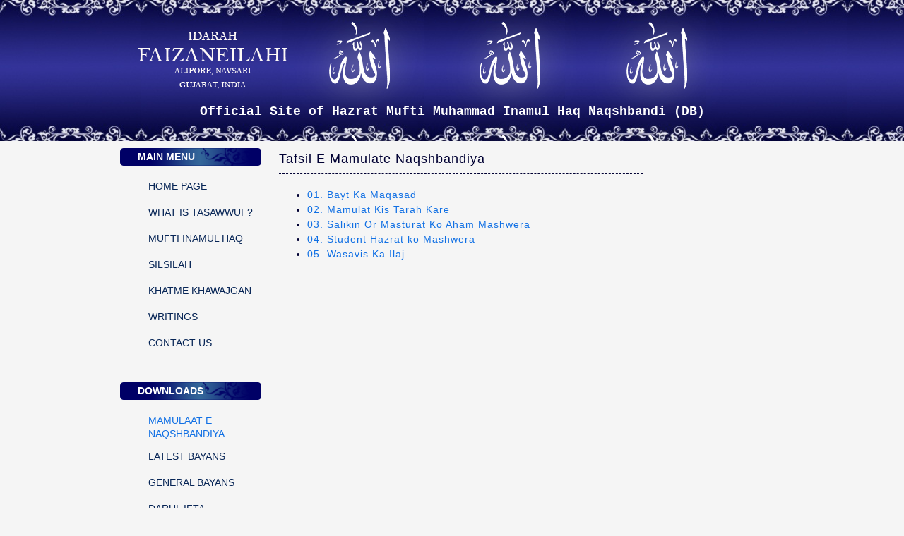

--- FILE ---
content_type: text/html; charset=UTF-8
request_url: https://faizaneilahi.com/mamulaat.php
body_size: 2174
content:
<!DOCTYPE html PUBLIC "-//W3C//DTD XHTML 1.0 Transitional//EN" "http://www.w3.org/TR/xhtml1/DTD/xhtml1-transitional.dtd">
<html xmlns="http://www.w3.org/1999/xhtml">
  <head>
    <meta http-equiv="Content-Type" content="text/html; charset=utf-8" />
    <title>Mamulaat E Naqshbandiya</title>
           
		<meta name="description"
			  content="Official website of Mufti Muhammad Inamul Haq Naqshbandi DB, Khalifa of Hazrat Shaykh Zulfiqar Ahmed Naqshbandi DB. Khadim of Hadith and Principal of Darul Ifta (Fatwa Section) in Darul Uloom Alipore, Navsari, Gujarat, India."/>
		<meta name="keywords"
			  content="Mufti Muhammad Inamul Haq Naqshbandi DB,Mufti Inamul Haq Naqshbandi DB,Khalifa of Hazrat Shaykh Zulfiqar Ahmed Naqshbandi,Khalifa of Hazrat Shaykh Naqshbandi,Naqshbandi Silsilah,Naqshbandi,Khalifa Hazrat Shaikh Zulfiqar Ahmed Naqshbandi,Naqshbandi Silsila,Naqshbandi,Shaykh, Shaikh, Khalifa Hazrat Shaikh Zulfiqar Ahmed Naqshbandi DB, Shaykh Zulfiqar Ahmed Naqshbandi DB, Shaikh Zulfiqar Ahmed Naqshbandi DB,Tasawwuf, Darul Uloom Alipore Navsari Gujarat India, islamic bayan, bayaan, islahi bayan, islamic lecture, bayan, islam, mufti, Naqshbandiyah, ladies bayan, masturat bayan, muhabbat bayan, jannat bayan, jahannam bayan, paradise bayan, hell bayan, hereafter, world bayan, great bayan, awesome bayan, beautiful bayan, ladies lecture, masturat lecture, muhabbat lecture, jannat lecture, jahannam lecture, paradise lecture, hell lecture, hereafter, world lecture, great lecture, awesome lecture, beautiful lecture "/>
		<link rel="icon" href="images/favico.ico" type="image/x-icon"/>
		<link rel="shortcut icon" href="images/favico.ico" type="image/x-icon"/>
		<link rel="stylesheet" href="styles/layout.css"/>

		<!-- Google anlytics script-->
		<script type="text/javascript">
			var _gaq = _gaq || [];
			_gaq.push(['_setAccount', 'UA-36349687-1']);
			_gaq.push(['_trackPageview']);

			(function () {
				var ga = document.createElement('script');
				ga.type = 'text/javascript';
				ga.async = true;
				ga.src = ('https:' == document.location.protocol ? 'https://ssl'
					: 'http://www')
					+ '.google-analytics.com/ga.js';
				var s = document.getElementsByTagName('script')[0];
				s.parentNode.insertBefore(ga, s);
			})();
		</script>
		
		
		<script async src="https://pagead2.googlesyndication.com/pagead/js/adsbygoogle.js?client=ca-pub-5212487681105222" ></script>
		

	  </head>
  <body>
    <div class="wrap top">
      <div id="header" >
        <div id="site-logo">
Official Site of Hazrat Mufti Muhammad Inamul Haq Naqshbandi (DB)
</div>      </div>
    </div>
    <div class="wrap middle">
      <div id="container">
        <div id="left">
          <div class="module_menu">
            <div class="menu-title">MAIN MENU</div>
            <ul class="menu">
              <li><a href="index.php">Home Page</a></li>
              <li><a href="tasawwuf.php">WHAT IS TASAWWUF?</a></li>
              <li><a href="about.php">MUFTI INAMUL HAQ</a></li>
              <li><a href="silsilah.php">SILSILAH</a></li>
              <li><a href="khatmekhawajgan.php">KHATME KHAWAJGAN</a></li>
              <li><a href="writings.php">WRITINGS</a></li>
              <li><a href="contact.php">CONTACT US</a></li>
            </ul>
          </div>
          <br />
          <br />
          <div class="module_menu">
            <div class="menu-title">DOWNLOADS</div>
            <ul class="menu">
              <li id="active"><a href="mamulaat.php">Mamulaat E Naqshbandiya</a><br /></li>
              <li><a href="bayan.php">Latest Bayans</a></li>
              <li><a href="bayan-general.php">General Bayans</a></li>
              <li><a href="#">DARUL IFTA</a></li>
              <li><a href="books.php">Books</a></li>
            </ul>
          </div>
        </div>
        <div id="main"> 
          
          
          
          
          
          <div class="article">
            <div class="article-title">Tafsil E Mamulate Naqshbandiya</div>
            <div class="article-content">

            <ul>
                <li>
                    <a href="bayan/Tafsil E Mamulate Naqshbandiya/01. Bayt Ka Maqasad.mp3" onClick="_gaq.push(['_trackEvent', 'Audios', 'Download', '01. Bayt Ka Maqasad']);">01. Bayt Ka Maqasad</a>
                </li>
                <li>
                    <a href="bayan/Tafsil E Mamulate Naqshbandiya/02. Mamulat Kis Tarah Kare.mp3" onClick="_gaq.push(['_trackEvent', 'Audios', 'Download', '02. Mamulat Kis Tarah Kare']);">02. Mamulat Kis Tarah Kare</a>
                </li>                
                <li>
                    <a href="bayan/Tafsil E Mamulate Naqshbandiya/03. Salikin Or Masturat Ko Aham Mashwera.mp3" onClick="_gaq.push(['_trackEvent', 'Audios', 'Download', '03. Salikin Or Masturat Ko Aham Mashwera']);">03. Salikin Or Masturat Ko Aham Mashwera</a>
                </li>
                <li>
                    <a href="bayan/Tafsil E Mamulate Naqshbandiya/04. Student Hazrat ko Mashwera.mp3" onClick="_gaq.push(['_trackEvent', 'Audios', 'Download', '04. Student Hazrat ko Mashwera']);">04. Student Hazrat ko Mashwera</a>
                </li>                
                <li>
                    <a href="bayan/Tafsil E Mamulate Naqshbandiya/05.Wasavis Ka Ilaj.mp3" onClick="_gaq.push(['_trackEvent', 'Audios', 'Download', '05.Wasavis Ka Ilaj']);"> 05. Wasavis Ka Ilaj</a>
                </li>                
                
            </ul>
            
            </div>
          </div>
          

    
        </div>
        
        <!--
        <div id="right">
          <div class="module_menu">
            <div class="menu-title"><span class="urdu">مین مینو</span></div>
            <ul class="menu">
              <li><a href="index.php">ہوم پیج</a></li>
              <li><a href="tasawwuf.php">تصوّف کیا ہے ؟</a></li>
              <li><a href="about.php">مفتی محمّد انعام الحق</a></li>
              <li><a href="silsilah.php">سلسلہ نقشبند</a></li>
              <li><a href="writings.php">مصنف</a></li>
              <li><a href="contact.php">رابطہ کریں</a></li>
            </ul>
          </div>
          <br />
          <br />
          <div class="module_menu">
            <div class="menu-title"><span class="urdu">ڈاؤن لوڈ کریں</span></div>
            <ul class="menu">
              <li><a href="bayan.php">بیان</a></li>
              <li><a href="bayan-general.php">عام بیان</a></li>
              <li><a href="#">دارالافتاء</a></li>
              <li><a href="books.php">کتابیں</a></li>
            </ul>
          </div>
        </div>
      </div>-->
    </div>
    <div class="clr"></div>
    <div class="wrap bottom">
      <div id="footer">
        COPYRIGHT 2013 @ FAIZANEILAHI.COM ALL RIGHTS RESERVED      </div>
    </div>
    </div>
  </body>
</html>

--- FILE ---
content_type: text/html; charset=utf-8
request_url: https://www.google.com/recaptcha/api2/aframe
body_size: 269
content:
<!DOCTYPE HTML><html><head><meta http-equiv="content-type" content="text/html; charset=UTF-8"></head><body><script nonce="dYVEKgKyBjfQH_uNLJTv9A">/** Anti-fraud and anti-abuse applications only. See google.com/recaptcha */ try{var clients={'sodar':'https://pagead2.googlesyndication.com/pagead/sodar?'};window.addEventListener("message",function(a){try{if(a.source===window.parent){var b=JSON.parse(a.data);var c=clients[b['id']];if(c){var d=document.createElement('img');d.src=c+b['params']+'&rc='+(localStorage.getItem("rc::a")?sessionStorage.getItem("rc::b"):"");window.document.body.appendChild(d);sessionStorage.setItem("rc::e",parseInt(sessionStorage.getItem("rc::e")||0)+1);localStorage.setItem("rc::h",'1769019807162');}}}catch(b){}});window.parent.postMessage("_grecaptcha_ready", "*");}catch(b){}</script></body></html>

--- FILE ---
content_type: text/css
request_url: https://faizaneilahi.com/styles/layout.css
body_size: 946
content:
/* CSS Document */
@import url(general.css);
div.wrap {
	display: block;
	width: 100%;
	margin: 0;
	text-align: left;
}
.top {
	color: #FFFFFF;
	background :url(../images/banner-strip.jpg);
}
.middle {
	color: #666666;
	background-color: #F5F5F5;
	min-height: 600px;
}
.bottom {
	color: #666666;
	background-color: #F5F5F5;
	height:30px;
}
div#header, div#container, div#footer {
	margin: 0 auto 0;
	display: block;
	width: 960px;
}
div#header {
	background: green;
	height: 200px;
	background:url(../images/logo-final.png);
}
div#container {
	
}
div#footer {
	height: 50px;
	background:url(../images/footer-bg.png) no-repeat;
	text-align:center;
	color:#FFFFFF;
	font-size:14px;
	font-weight:bolder;
	line-height:1.6em;
}
div#main {
	min-height: 600px;
	width: 515px;
	float: left;
	margin: 10px;
	font-family: Tahoma, Verdana, Arial, sans-serif, Jameel Noori Nastaleeq;
	padding: 0;
	font-size: 14px;
	color: #003;
}

div#left {
	width: 225px;
	float: left;
}

div#right {
	width: 200px;
	float: right;
}

.clr {
	clear: both;
}

#site-logo{
	padding-top:145px;
	font-family: "Courier New", Courier, monospace;
	font-weight:bolder;
	font-size:18px;
	line-height:1.5em;
	text-align:center
}

#left .module_menu .menu-title{
	margin: 10px;
	line-height:1.8em;
	background:url(../images/menu-bg.png) no-repeat;
	font-weight:bolder;
	color:#FFF;
}

#right .module_menu .menu-title{
	margin: 10px;
	line-height:1.2em;
	background:url(../images/menu-urdu-bg.png) no-repeat;
	font-weight:bolder;
	color:#FFF;
	text-align:center;
	font-size:22px;
}

.menu-title{
	font-family: Tahoma, Arial, sans-serif;
	font-size: 14px;
	font-weight: 700;
	text-align: left;
	text-transform: uppercase;
	color: #123876;
	padding: 0 0 0 25px;	
}
#left ul.menu {
	width: 170px;
	list-style: none;
	text-align: left;
	margin:0 50px 0 0;
	text-transform:uppercase;
}
#right ul.menu {
	width: 180px;
	list-style: none;
	text-align: right;
	margin:0 50px 0 0;
	text-transform:uppercase;
}



#left ul.menu li, #right ul.menu li {
	margin: 0;
	padding:0 5px;
	margin:0 0 2px 0;
}

#left ul.menu li:hover, #right ul.menu li:hover {
}


#left ul.menu li a, #left ul.menu li a:link {
	display:block;
	font-weight: 400;
	font-size: 14px;
	height:20px;
	line-height: 19px;
	padding: 10px 0 5px 5px;
	text-decoration: none;
	color: #072556;
}

#right ul.menu li a, #right ul.menu li a:link {
	display:block;
	font-weight: 400;
    font-family: Jameel Noori Nastaleeq;
	font-size: 24px;
	height:24px;
	line-height: 20px;
	padding: 10px 20px 5px 0;
    margin: 0 24px 0 0;
	text-decoration: none;
	color: #006600;
}

#left ul.menu li a:hover {
	color: #1170e4;
}
#right ul.menu li a:hover {
	color: #00aa00;
}
/*LEFT COL active LINK*/

#left ul.menu li#active, #right ul.menu li#active {
}

#left ul.menu li#active a, #left ul.menu li#active a:link {
	display:block;
	color: #1170e4;
}
#right ul.menu li#active a, #right ul.menu li#active a:link {
	display:block;
	color: #00aa00;
}
#left ul.menu li#active {
	padding:0 5px;
}

#left ul.menu li#active a:hover, #right ul.menu li#active a:hover {
	color: #1170e4;
}

/*LEFT COL SUB LINK*/
#left ul.menu li#active ul li a, #left ul.menu li#active ul li a:link,
#right ul.menu li#active ul li a, #right ul.menu li#active ul li a:link {
	font-weight: 400;
	font-size: 11px;
	height: 20px;
    text-align: right
	line-height:19px;
	padding: 0 0 0 14px;
	margin:0 0 0 14px;
	text-decoration: none;
	color: #072556;
}

#left ul.menu li ul li#active, #right ul.menu li ul li#active {
	background:none;
}

#left ul.menu li ul li#active a, #left ul.menu li ul li#active a:link, #left ul.menu li ul li#active a:visited, #left ul.menu li ul li#active a:hover, 
#right ul.menu li ul li#active a, #right ul.menu li ul li#active a:link, #right ul.menu li ul li#active a:visited, #right ul.menu li ul li#active a:hover {
	padding: 0 0 0 14px;
	color: #1170e4;
	font-weight:400;
	height:20px;
	line-height:19px;
}

#left ul.menu li.parent ul li, #right ul.menu li.parent ul li {
	background:none;
}

#left ul.menu li.parent ul li a, 
#right ul.menu li.parent ul li a {
	font-size: 11px;
	font-weight: 400;
	line-height: 19px;
	height: 20px;
	padding: 0 0 0 14px;
	color: #000;
	text-decoration: none;
	//background: url(../images/menu_arrow.gif) center left no-repeat;
}

#left ul.menu li.parent ul li a:hover {
	color:#1170e4;
	background: url(../images/menu_arrow_hover.gif) center left no-repeat;
}

/*SUBMENU POSITION*/
#left ul.menu li#active ul {
	margin: 0;
	padding: 0;
}

#left ul.menu li#active ul li {
	margin: 0;
	padding: 0;
}

/*active SUBMENU POSITION*/
#left ul.menu li ul {
	margin: 0;
	padding: 0;
}

#left ul.menu li#active ul li a:hover {
	color: #456ba1;
}

#left ul.menu li ul, #right ul.menu li ul {
	list-style: none;
	margin:0;
}

#main .article{
	margin-bottom: 25px;
	letter-spacing:1px;
	line-height:1.5em;
}

#main .article .article-title{
	padding-top: 5px;
	padding-bottom: 10px;
	font-size:18px;
	border-bottom-style:dashed;
	border-bottom-color:#003;
	border-bottom-width:thin;
}

#main .article .article-content{
	padding-top: 5px;
	
}
#main .article .article-content a:link a:visited{
	text-decoration:none;
}

.news{
	color:#FFF;
	background:#F00;
	font-size:12px;
}

.tour table{
	width:100%;
	border:#CCC;
	border-style:dotted;
	border-width:thin;	
	border-collapse:collapse;
}
.tour tr,td{
	padding : 5px;
	border:#CCC;
	border-style:dotted;
	border-width:thin;
}
.writing img{
	width: 500px;
	height: 500px;
}

--- FILE ---
content_type: text/css
request_url: https://faizaneilahi.com/styles/general.css
body_size: 4
content:
/* CSS Document */


body {
	font-family: Tahoma, Verdana, Arial, sans-serif, Jameel Noori Nastaleeq;
	line-height: 1.3em;
	margin: 0;
	padding: 0;
	font-size: 11px;
	color: #666;
	background-color: #F5F5F5;
}
img, table {
	border: none;
}
p {
	margin: 5px 0;
	text-align: justify;
}
a {
	color: #1170e4;
	outline: none;
}
a:link {
	text-decoration: none;
}
a:visited {
	color: #0e54a9;
}
a:hover {
	text-decoration: underline;
}
h4 {
	font-family: Tahoma, Arial, sans-serif;
	font-size: 14px;
	font-weight: 700;
	text-align: left;
	text-transform: uppercase;
	color: #123876;
	padding: 0 0 0 25px;
}

.urdu{
	font-family: Jameel Noori Nastaleeq;
	text-align:right;
	letter-spacing: 2px;
	word-spacing:4px;
}

.urdu-compact{
	font-family: Jameel Noori Nastaleeq;
	text-align:right;
	letter-spacing: 2px;
}
.bold{
	font-weight:700;
}

.right{
	text-align:right;	
}
.left{
	text-align:left;	
}

.center{
	text-align:center;	
}

.underline{
	text-decoration:underline;	
}

.left-padding{
	padding-left: 10px;	
}

.medium-text{
	font-size:18px;
}

.large-text{
	font-size:24px;
}
